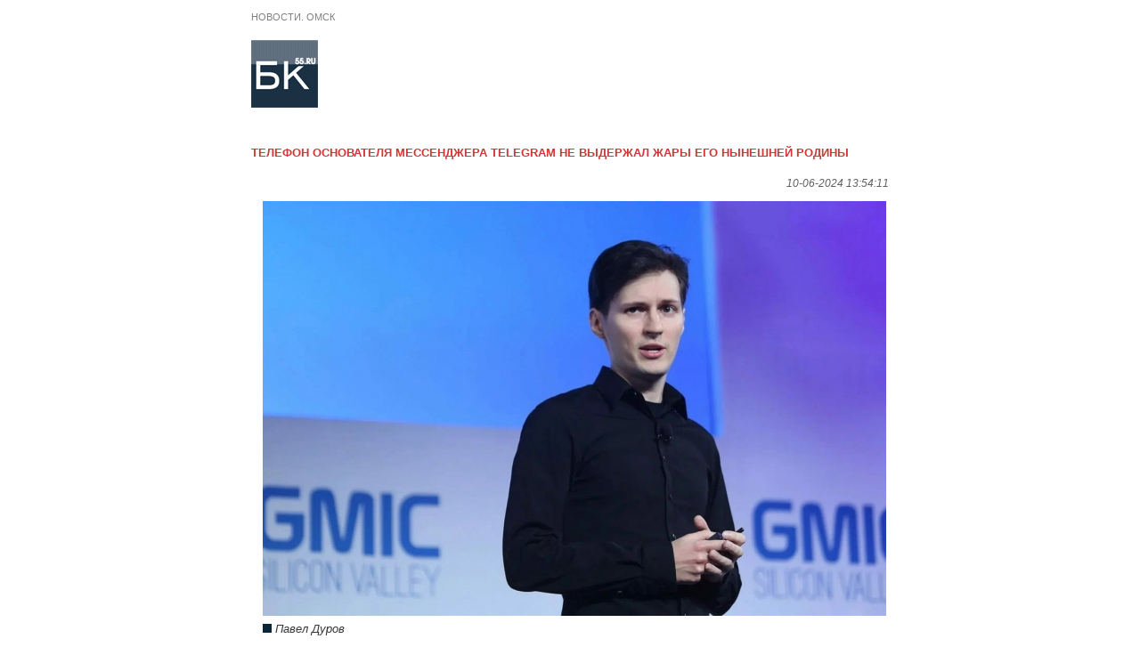

--- FILE ---
content_type: application/x-javascript; charset=UTF-8
request_url: https://ax.bk55.ru/cur/www/delivery/spc.php?zones=150%7C107%7C108%7C109%7C110%7C111%7C112%7C114%7C115%7C116%7C117%7C118%7C119%7C120%7C121%7C122%7C123%7C124%7C125%7C134%7C135%7C174%7C175%7C176%7C168%7C169%7C170%7C171%7C172%7C173%7C164%7C165%7C166%7C167%7C222%7C227%7C228%7C229%7C230%7C231%7C232%7C242%7C243%7C244%7C249%7C250%7C251%7C252%7C253%7C254%7C255%7C256%7C257%7C258%7C259%7C260%7C263%7C264%7C265%7C271%7C272%7C274%7C275%7C276%7C277%7C278%7C279&source=&r=3476494&v=20171227&charset=UTF-8&loc=https%3A//mc.bk55.ru/news/article/28784/print/
body_size: 4663
content:
var OA_output = new Array(); 
OA_output['150'] = '';

OA_output['107'] = '';
OA_output['107'] += "<"+"style>\n";
OA_output['107'] += "#top_banner {max-height:none;}\n";
OA_output['107'] += "<"+"/style>\n";
OA_output['107'] += "<"+"!-- Яндекс.Директ -->\n";
OA_output['107'] += "<"+"div id=\"yandex_ad_top\"><"+"/div>\n";
OA_output['107'] += "<"+"script type=\"text/javascript\">\n";
OA_output['107'] += "(function(w, d, n, s, t) {\n";
OA_output['107'] += "w[n] = w[n] || [];\n";
OA_output['107'] += "w[n].push(function() {\n";
OA_output['107'] += "Ya.Direct.insertInto(165398, \"yandex_ad_top\", {\n";
OA_output['107'] += "stat_id: 1,\n";
OA_output['107'] += "ad_format: \"direct\",\n";
OA_output['107'] += "font_size: 0.9,\n";
OA_output['107'] += "type: \"horizontal\",\n";
OA_output['107'] += "limit: 4,\n";
OA_output['107'] += "title_font_size: 2,\n";
OA_output['107'] += "links_underline: true,\n";
OA_output['107'] += "site_bg_color: \"FFFFFF\",\n";
OA_output['107'] += "title_color: \"0a2737\",\n";
OA_output['107'] += "url_color: \"a8bbcc\",\n";
OA_output['107'] += "text_color: \"0a2737\",\n";
OA_output['107'] += "hover_color: \"0a2737\",\n";
OA_output['107'] += "sitelinks_color: \"0a2737\",\n";
OA_output['107'] += "favicon: true,\n";
OA_output['107'] += "no_sitelinks: false,\n";
OA_output['107'] += "border_color: \"0a2737\",\n";
OA_output['107'] += "border_type: \"block\",\n";
OA_output['107'] += "});\n";
OA_output['107'] += "});\n";
OA_output['107'] += "t = d.getElementsByTagName(\"script\")[0];\n";
OA_output['107'] += "s = d.createElement(\"script\");\n";
OA_output['107'] += "s.src = \"//an.yandex.ru/system/context.js\";\n";
OA_output['107'] += "s.type = \"text/javascript\";\n";
OA_output['107'] += "s.async = true;\n";
OA_output['107'] += "t.parentNode.insertBefore(s, t);\n";
OA_output['107'] += "})(window, document, \"yandex_context_callbacks\");\n";
OA_output['107'] += "<"+"/script><"+"div id=\'beacon_939333dd87\' style=\'position: absolute; left: 0px; top: 0px; visibility: hidden;\'><"+"img src=\'https://ax.bk55.ru/cur/www/delivery/lg.php?bannerid=3482&amp;campaignid=1138&amp;zoneid=107&amp;loc=1&amp;referer=https%3A%2F%2Fmc.bk55.ru%2Fnews%2Farticle%2F28784%2Fprint%2F&amp;cb=939333dd87\' width=\'0\' height=\'0\' alt=\'\' style=\'width: 0px; height: 0px;\' /><"+"/div>\n";
OA_output['108'] = '';

OA_output['109'] = '';

OA_output['110'] = '';

OA_output['111'] = '';

OA_output['112'] = '';
OA_output['112'] += "<"+"!-- Яндекс.Директ -->\n";
OA_output['112'] += "<"+"div id=\"yandex_ad_vln_4\"><"+"/div>\n";
OA_output['112'] += "<"+"script type=\"text/javascript\">\n";
OA_output['112'] += "(function(w, d, n, s, t) {\n";
OA_output['112'] += "w[n] = w[n] || [];\n";
OA_output['112'] += "w[n].push(function() {\n";
OA_output['112'] += "Ya.Direct.insertInto(165398, \"yandex_ad_vln_4\", {\n";
OA_output['112'] += "stat_id: 4,\n";
OA_output['112'] += "ad_format: \"direct\",\n";
OA_output['112'] += "font_size: 0.9,\n";
OA_output['112'] += "type: \"horizontal\",\n";
OA_output['112'] += "border_type: \"block\",\n";
OA_output['112'] += "limit: 3,\n";
OA_output['112'] += "title_font_size: 2,\n";
OA_output['112'] += "links_underline: true,\n";
OA_output['112'] += "site_bg_color: \"FFFFFF\",\n";
OA_output['112'] += "border_color: \"0A2737\",\n";
OA_output['112'] += "title_color: \"0A2737\",\n";
OA_output['112'] += "url_color: \"A8BBCC\",\n";
OA_output['112'] += "text_color: \"0A2737\",\n";
OA_output['112'] += "hover_color: \"0A2737\",\n";
OA_output['112'] += "sitelinks_color: \"0A2737\",\n";
OA_output['112'] += "favicon: true,\n";
OA_output['112'] += "no_sitelinks: false\n";
OA_output['112'] += "});\n";
OA_output['112'] += "});\n";
OA_output['112'] += "t = d.getElementsByTagName(\"script\")[0];\n";
OA_output['112'] += "s = d.createElement(\"script\");\n";
OA_output['112'] += "s.src = \"//an.yandex.ru/system/context.js\";\n";
OA_output['112'] += "s.type = \"text/javascript\";\n";
OA_output['112'] += "s.async = true;\n";
OA_output['112'] += "t.parentNode.insertBefore(s, t);\n";
OA_output['112'] += "})(window, document, \"yandex_context_callbacks\");\n";
OA_output['112'] += "<"+"/script><"+"div id=\'beacon_66c7348501\' style=\'position: absolute; left: 0px; top: 0px; visibility: hidden;\'><"+"img src=\'https://ax.bk55.ru/cur/www/delivery/lg.php?bannerid=3297&amp;campaignid=1138&amp;zoneid=112&amp;loc=1&amp;referer=https%3A%2F%2Fmc.bk55.ru%2Fnews%2Farticle%2F28784%2Fprint%2F&amp;cb=66c7348501\' width=\'0\' height=\'0\' alt=\'\' style=\'width: 0px; height: 0px;\' /><"+"/div>\n";
OA_output['114'] = '';

OA_output['115'] = '';

OA_output['116'] = '';
OA_output['116'] += "<"+"style>\n";
OA_output['116'] += "#top_banner {max-height:none;}\n";
OA_output['116'] += "<"+"/style>\n";
OA_output['116'] += "<"+"!-- Яндекс.Директ -->\n";
OA_output['116'] += "<"+"div id=\"yandex_ad_top\"><"+"/div>\n";
OA_output['116'] += "<"+"script type=\"text/javascript\">\n";
OA_output['116'] += "(function(w, d, n, s, t) {\n";
OA_output['116'] += "w[n] = w[n] || [];\n";
OA_output['116'] += "w[n].push(function() {\n";
OA_output['116'] += "Ya.Direct.insertInto(165398, \"yandex_ad_top\", {\n";
OA_output['116'] += "stat_id: 1,\n";
OA_output['116'] += "ad_format: \"direct\",\n";
OA_output['116'] += "font_size: 0.9,\n";
OA_output['116'] += "type: \"horizontal\",\n";
OA_output['116'] += "limit: 4,\n";
OA_output['116'] += "title_font_size: 2,\n";
OA_output['116'] += "links_underline: true,\n";
OA_output['116'] += "site_bg_color: \"FFFFFF\",\n";
OA_output['116'] += "title_color: \"0a2737\",\n";
OA_output['116'] += "url_color: \"a8bbcc\",\n";
OA_output['116'] += "text_color: \"0a2737\",\n";
OA_output['116'] += "hover_color: \"0a2737\",\n";
OA_output['116'] += "sitelinks_color: \"0a2737\",\n";
OA_output['116'] += "favicon: true,\n";
OA_output['116'] += "no_sitelinks: false,\n";
OA_output['116'] += "border_color: \"0a2737\",\n";
OA_output['116'] += "border_type: \"block\",\n";
OA_output['116'] += "});\n";
OA_output['116'] += "});\n";
OA_output['116'] += "t = d.getElementsByTagName(\"script\")[0];\n";
OA_output['116'] += "s = d.createElement(\"script\");\n";
OA_output['116'] += "s.src = \"//an.yandex.ru/system/context.js\";\n";
OA_output['116'] += "s.type = \"text/javascript\";\n";
OA_output['116'] += "s.async = true;\n";
OA_output['116'] += "t.parentNode.insertBefore(s, t);\n";
OA_output['116'] += "})(window, document, \"yandex_context_callbacks\");\n";
OA_output['116'] += "<"+"/script><"+"div id=\'beacon_8704b73037\' style=\'position: absolute; left: 0px; top: 0px; visibility: hidden;\'><"+"img src=\'https://ax.bk55.ru/cur/www/delivery/lg.php?bannerid=3482&amp;campaignid=1138&amp;zoneid=116&amp;loc=1&amp;referer=https%3A%2F%2Fmc.bk55.ru%2Fnews%2Farticle%2F28784%2Fprint%2F&amp;cb=8704b73037\' width=\'0\' height=\'0\' alt=\'\' style=\'width: 0px; height: 0px;\' /><"+"/div>\n";
OA_output['117'] = '';

OA_output['118'] = '';
OA_output['118'] += "<"+"!-- Yandex.RTB R-A-165398-9 -->\n";
OA_output['118'] += "<"+"div id=\"yandex_rtb_R-A-165398-9\"><"+"/div>\n";
OA_output['118'] += "<"+"script type=\"text/javascript\">\n";
OA_output['118'] += "(function(w, d, n, s, t) {\n";
OA_output['118'] += "w[n] = w[n] || [];\n";
OA_output['118'] += "w[n].push(function() {\n";
OA_output['118'] += "Ya.Context.AdvManager.render({\n";
OA_output['118'] += "blockId: \"R-A-165398-9\",\n";
OA_output['118'] += "renderTo: \"yandex_rtb_R-A-165398-9\",\n";
OA_output['118'] += "async: true\n";
OA_output['118'] += "});\n";
OA_output['118'] += "});\n";
OA_output['118'] += "t = d.getElementsByTagName(\"script\")[0];\n";
OA_output['118'] += "s = d.createElement(\"script\");\n";
OA_output['118'] += "s.type = \"text/javascript\";\n";
OA_output['118'] += "s.src = \"//an.yandex.ru/system/context.js\";\n";
OA_output['118'] += "s.async = true;\n";
OA_output['118'] += "t.parentNode.insertBefore(s, t);\n";
OA_output['118'] += "})(this, this.document, \"yandexContextAsyncCallbacks\");\n";
OA_output['118'] += "<"+"/script><"+"div id=\'beacon_6ea3057d47\' style=\'position: absolute; left: 0px; top: 0px; visibility: hidden;\'><"+"img src=\'https://ax.bk55.ru/cur/www/delivery/lg.php?bannerid=4542&amp;campaignid=1296&amp;zoneid=118&amp;loc=1&amp;referer=https%3A%2F%2Fmc.bk55.ru%2Fnews%2Farticle%2F28784%2Fprint%2F&amp;cb=6ea3057d47\' width=\'0\' height=\'0\' alt=\'\' style=\'width: 0px; height: 0px;\' /><"+"/div>\n";
OA_output['119'] = '';
OA_output['119'] += "<"+"!-- Yandex.RTB R-A-165398-9 -->\n";
OA_output['119'] += "<"+"div id=\"yandex_rtb_R-A-165398-9\"><"+"/div>\n";
OA_output['119'] += "<"+"script type=\"text/javascript\">\n";
OA_output['119'] += "(function(w, d, n, s, t) {\n";
OA_output['119'] += "w[n] = w[n] || [];\n";
OA_output['119'] += "w[n].push(function() {\n";
OA_output['119'] += "Ya.Context.AdvManager.render({\n";
OA_output['119'] += "blockId: \"R-A-165398-9\",\n";
OA_output['119'] += "renderTo: \"yandex_rtb_R-A-165398-9\",\n";
OA_output['119'] += "async: true\n";
OA_output['119'] += "});\n";
OA_output['119'] += "});\n";
OA_output['119'] += "t = d.getElementsByTagName(\"script\")[0];\n";
OA_output['119'] += "s = d.createElement(\"script\");\n";
OA_output['119'] += "s.type = \"text/javascript\";\n";
OA_output['119'] += "s.src = \"//an.yandex.ru/system/context.js\";\n";
OA_output['119'] += "s.async = true;\n";
OA_output['119'] += "t.parentNode.insertBefore(s, t);\n";
OA_output['119'] += "})(this, this.document, \"yandexContextAsyncCallbacks\");\n";
OA_output['119'] += "<"+"/script><"+"div id=\'beacon_282aad16b4\' style=\'position: absolute; left: 0px; top: 0px; visibility: hidden;\'><"+"img src=\'https://ax.bk55.ru/cur/www/delivery/lg.php?bannerid=4542&amp;campaignid=1296&amp;zoneid=119&amp;loc=1&amp;referer=https%3A%2F%2Fmc.bk55.ru%2Fnews%2Farticle%2F28784%2Fprint%2F&amp;cb=282aad16b4\' width=\'0\' height=\'0\' alt=\'\' style=\'width: 0px; height: 0px;\' /><"+"/div>\n";
OA_output['120'] = '';
OA_output['120'] += "<"+"script>\n";
OA_output['120'] += "$(function(){\n";
OA_output['120'] += "function check_wh(){\n";
OA_output['120'] += "var wh = $(window).height() ;\n";
OA_output['120'] += "if (wh<"+"600){\n";
OA_output['120'] += "$(\"#bottom_banner\").hide();\n";
OA_output['120'] += "}\n";
OA_output['120'] += "else{\n";
OA_output['120'] += "$(\"#bottom_banner\").show();\n";
OA_output['120'] += "}\n";
OA_output['120'] += "}\n";
OA_output['120'] += "$(window).resize(function() {\n";
OA_output['120'] += "check_wh();\n";
OA_output['120'] += "});\n";
OA_output['120'] += "check_wh();\n";
OA_output['120'] += "})\n";
OA_output['120'] += "<"+"/script>\n";
OA_output['120'] += "<"+"style>\n";
OA_output['120'] += "#bottom_banner {height:100px;background-color:white; border:1px solid #EEE;}\n";
OA_output['120'] += "<"+"/style>\n";
OA_output['120'] += "<"+"!-- Yandex.RTB R-A-165398-2 -->\n";
OA_output['120'] += "<"+"div id=\"yandex_rtb_R-A-165398-2\"><"+"/div>\n";
OA_output['120'] += "<"+"script type=\"text/javascript\">\n";
OA_output['120'] += "(function(w, d, n, s, t) {\n";
OA_output['120'] += "w[n] = w[n] || [];\n";
OA_output['120'] += "w[n].push(function() {\n";
OA_output['120'] += "Ya.Context.AdvManager.render({\n";
OA_output['120'] += "blockId: \"R-A-165398-2\",\n";
OA_output['120'] += "renderTo: \"yandex_rtb_R-A-165398-2\",\n";
OA_output['120'] += "horizontalAlign: true,\n";
OA_output['120'] += "async: true\n";
OA_output['120'] += "});\n";
OA_output['120'] += "});\n";
OA_output['120'] += "t = d.getElementsByTagName(\"script\")[0];\n";
OA_output['120'] += "s = d.createElement(\"script\");\n";
OA_output['120'] += "s.type = \"text/javascript\";\n";
OA_output['120'] += "s.src = \"//an.yandex.ru/system/context.js\";\n";
OA_output['120'] += "s.async = true;\n";
OA_output['120'] += "t.parentNode.insertBefore(s, t);\n";
OA_output['120'] += "})(this, this.document, \"yandexContextAsyncCallbacks\");\n";
OA_output['120'] += "<"+"/script><"+"div id=\'beacon_3a6ebac883\' style=\'position: absolute; left: 0px; top: 0px; visibility: hidden;\'><"+"img src=\'https://ax.bk55.ru/cur/www/delivery/lg.php?bannerid=3610&amp;campaignid=1172&amp;zoneid=120&amp;loc=1&amp;referer=https%3A%2F%2Fmc.bk55.ru%2Fnews%2Farticle%2F28784%2Fprint%2F&amp;cb=3a6ebac883\' width=\'0\' height=\'0\' alt=\'\' style=\'width: 0px; height: 0px;\' /><"+"/div>\n";
OA_output['121'] = '';

OA_output['122'] = '';
OA_output['122'] += "<"+"style>\n";
OA_output['122'] += "#top_banner {max-height:none;}\n";
OA_output['122'] += "<"+"/style>\n";
OA_output['122'] += "<"+"!-- Яндекс.Директ -->\n";
OA_output['122'] += "<"+"div id=\"yandex_ad_top\"><"+"/div>\n";
OA_output['122'] += "<"+"script type=\"text/javascript\">\n";
OA_output['122'] += "(function(w, d, n, s, t) {\n";
OA_output['122'] += "w[n] = w[n] || [];\n";
OA_output['122'] += "w[n].push(function() {\n";
OA_output['122'] += "Ya.Direct.insertInto(165398, \"yandex_ad_top\", {\n";
OA_output['122'] += "stat_id: 1,\n";
OA_output['122'] += "ad_format: \"direct\",\n";
OA_output['122'] += "font_size: 0.9,\n";
OA_output['122'] += "type: \"horizontal\",\n";
OA_output['122'] += "limit: 4,\n";
OA_output['122'] += "title_font_size: 2,\n";
OA_output['122'] += "links_underline: true,\n";
OA_output['122'] += "site_bg_color: \"FFFFFF\",\n";
OA_output['122'] += "title_color: \"0a2737\",\n";
OA_output['122'] += "url_color: \"a8bbcc\",\n";
OA_output['122'] += "text_color: \"0a2737\",\n";
OA_output['122'] += "hover_color: \"0a2737\",\n";
OA_output['122'] += "sitelinks_color: \"0a2737\",\n";
OA_output['122'] += "favicon: true,\n";
OA_output['122'] += "no_sitelinks: false,\n";
OA_output['122'] += "border_color: \"0a2737\",\n";
OA_output['122'] += "border_type: \"block\",\n";
OA_output['122'] += "});\n";
OA_output['122'] += "});\n";
OA_output['122'] += "t = d.getElementsByTagName(\"script\")[0];\n";
OA_output['122'] += "s = d.createElement(\"script\");\n";
OA_output['122'] += "s.src = \"//an.yandex.ru/system/context.js\";\n";
OA_output['122'] += "s.type = \"text/javascript\";\n";
OA_output['122'] += "s.async = true;\n";
OA_output['122'] += "t.parentNode.insertBefore(s, t);\n";
OA_output['122'] += "})(window, document, \"yandex_context_callbacks\");\n";
OA_output['122'] += "<"+"/script><"+"div id=\'beacon_f2a66b4ea8\' style=\'position: absolute; left: 0px; top: 0px; visibility: hidden;\'><"+"img src=\'https://ax.bk55.ru/cur/www/delivery/lg.php?bannerid=3482&amp;campaignid=1138&amp;zoneid=122&amp;loc=1&amp;referer=https%3A%2F%2Fmc.bk55.ru%2Fnews%2Farticle%2F28784%2Fprint%2F&amp;cb=f2a66b4ea8\' width=\'0\' height=\'0\' alt=\'\' style=\'width: 0px; height: 0px;\' /><"+"/div>\n";
OA_output['123'] = '';
OA_output['123'] += "<"+"!-- Yandex.RTB R-A-165398-9 -->\n";
OA_output['123'] += "<"+"div id=\"yandex_rtb_R-A-165398-9\"><"+"/div>\n";
OA_output['123'] += "<"+"script type=\"text/javascript\">\n";
OA_output['123'] += "(function(w, d, n, s, t) {\n";
OA_output['123'] += "w[n] = w[n] || [];\n";
OA_output['123'] += "w[n].push(function() {\n";
OA_output['123'] += "Ya.Context.AdvManager.render({\n";
OA_output['123'] += "blockId: \"R-A-165398-9\",\n";
OA_output['123'] += "renderTo: \"yandex_rtb_R-A-165398-9\",\n";
OA_output['123'] += "async: true\n";
OA_output['123'] += "});\n";
OA_output['123'] += "});\n";
OA_output['123'] += "t = d.getElementsByTagName(\"script\")[0];\n";
OA_output['123'] += "s = d.createElement(\"script\");\n";
OA_output['123'] += "s.type = \"text/javascript\";\n";
OA_output['123'] += "s.src = \"//an.yandex.ru/system/context.js\";\n";
OA_output['123'] += "s.async = true;\n";
OA_output['123'] += "t.parentNode.insertBefore(s, t);\n";
OA_output['123'] += "})(this, this.document, \"yandexContextAsyncCallbacks\");\n";
OA_output['123'] += "<"+"/script><"+"div id=\'beacon_f472718100\' style=\'position: absolute; left: 0px; top: 0px; visibility: hidden;\'><"+"img src=\'https://ax.bk55.ru/cur/www/delivery/lg.php?bannerid=4542&amp;campaignid=1296&amp;zoneid=123&amp;loc=1&amp;referer=https%3A%2F%2Fmc.bk55.ru%2Fnews%2Farticle%2F28784%2Fprint%2F&amp;cb=f472718100\' width=\'0\' height=\'0\' alt=\'\' style=\'width: 0px; height: 0px;\' /><"+"/div>\n";
OA_output['124'] = '';
OA_output['124'] += "<"+"script>\n";
OA_output['124'] += "$(function(){\n";
OA_output['124'] += "function check_wh(){\n";
OA_output['124'] += "var wh = $(window).height() ;\n";
OA_output['124'] += "if (wh<"+"600){\n";
OA_output['124'] += "$(\"#bottom_banner\").hide();\n";
OA_output['124'] += "}\n";
OA_output['124'] += "else{\n";
OA_output['124'] += "$(\"#bottom_banner\").show();\n";
OA_output['124'] += "}\n";
OA_output['124'] += "}\n";
OA_output['124'] += "$(window).resize(function() {\n";
OA_output['124'] += "check_wh();\n";
OA_output['124'] += "});\n";
OA_output['124'] += "check_wh();\n";
OA_output['124'] += "})\n";
OA_output['124'] += "<"+"/script>\n";
OA_output['124'] += "<"+"style>\n";
OA_output['124'] += "#bottom_banner {height:100px;background-color:white; border:1px solid #EEE;}\n";
OA_output['124'] += "<"+"/style>\n";
OA_output['124'] += "<"+"!-- Yandex.RTB R-A-165398-2 -->\n";
OA_output['124'] += "<"+"div id=\"yandex_rtb_R-A-165398-2\"><"+"/div>\n";
OA_output['124'] += "<"+"script type=\"text/javascript\">\n";
OA_output['124'] += "(function(w, d, n, s, t) {\n";
OA_output['124'] += "w[n] = w[n] || [];\n";
OA_output['124'] += "w[n].push(function() {\n";
OA_output['124'] += "Ya.Context.AdvManager.render({\n";
OA_output['124'] += "blockId: \"R-A-165398-2\",\n";
OA_output['124'] += "renderTo: \"yandex_rtb_R-A-165398-2\",\n";
OA_output['124'] += "horizontalAlign: true,\n";
OA_output['124'] += "async: true\n";
OA_output['124'] += "});\n";
OA_output['124'] += "});\n";
OA_output['124'] += "t = d.getElementsByTagName(\"script\")[0];\n";
OA_output['124'] += "s = d.createElement(\"script\");\n";
OA_output['124'] += "s.type = \"text/javascript\";\n";
OA_output['124'] += "s.src = \"//an.yandex.ru/system/context.js\";\n";
OA_output['124'] += "s.async = true;\n";
OA_output['124'] += "t.parentNode.insertBefore(s, t);\n";
OA_output['124'] += "})(this, this.document, \"yandexContextAsyncCallbacks\");\n";
OA_output['124'] += "<"+"/script><"+"div id=\'beacon_2b7a80325f\' style=\'position: absolute; left: 0px; top: 0px; visibility: hidden;\'><"+"img src=\'https://ax.bk55.ru/cur/www/delivery/lg.php?bannerid=3610&amp;campaignid=1172&amp;zoneid=124&amp;loc=1&amp;referer=https%3A%2F%2Fmc.bk55.ru%2Fnews%2Farticle%2F28784%2Fprint%2F&amp;cb=2b7a80325f\' width=\'0\' height=\'0\' alt=\'\' style=\'width: 0px; height: 0px;\' /><"+"/div>\n";
OA_output['125'] = '';

OA_output['134'] = '';

OA_output['135'] = '';

OA_output['174'] = '';

OA_output['175'] = '';

OA_output['176'] = '';

OA_output['168'] = '';
OA_output['168'] += "<"+"img src=\'https://ax.bk55.ru/images/bd694f751fec1adc5eee0c1e95965d99.gif\' width=\'210\' height=\'240\' alt=\'\' title=\'\'  /><"+"div id=\'beacon_8b7f3aafa9\' style=\'position: absolute; left: 0px; top: 0px; visibility: hidden;\'><"+"img src=\'https://ax.bk55.ru/cur/www/delivery/lg.php?bannerid=2729&amp;campaignid=1017&amp;zoneid=168&amp;loc=https%3A%2F%2Fmc.bk55.ru%2Fnews%2Farticle%2F28784%2Fprint%2F&amp;cb=8b7f3aafa9\' width=\'0\' height=\'0\' alt=\'\' style=\'width: 0px; height: 0px;\' /><"+"/div>\n";
OA_output['169'] = '';
OA_output['169'] += "<"+"img src=\'https://ax.bk55.ru/images/692eab891f60a588f3c4654ca8c4c1a1.gif\' width=\'210\' height=\'240\' alt=\'\' title=\'\'  /><"+"div id=\'beacon_142724f32d\' style=\'position: absolute; left: 0px; top: 0px; visibility: hidden;\'><"+"img src=\'https://ax.bk55.ru/cur/www/delivery/lg.php?bannerid=2728&amp;campaignid=1017&amp;zoneid=169&amp;loc=https%3A%2F%2Fmc.bk55.ru%2Fnews%2Farticle%2F28784%2Fprint%2F&amp;cb=142724f32d\' width=\'0\' height=\'0\' alt=\'\' style=\'width: 0px; height: 0px;\' /><"+"/div>\n";
OA_output['170'] = '';
OA_output['170'] += "<"+"img src=\'https://ax.bk55.ru/images/bd694f751fec1adc5eee0c1e95965d99.gif\' width=\'210\' height=\'240\' alt=\'\' title=\'\'  /><"+"div id=\'beacon_14c95d6863\' style=\'position: absolute; left: 0px; top: 0px; visibility: hidden;\'><"+"img src=\'https://ax.bk55.ru/cur/www/delivery/lg.php?bannerid=2729&amp;campaignid=1017&amp;zoneid=170&amp;loc=https%3A%2F%2Fmc.bk55.ru%2Fnews%2Farticle%2F28784%2Fprint%2F&amp;cb=14c95d6863\' width=\'0\' height=\'0\' alt=\'\' style=\'width: 0px; height: 0px;\' /><"+"/div>\n";
OA_output['171'] = '';
OA_output['171'] += "<"+"img src=\'https://ax.bk55.ru/images/692eab891f60a588f3c4654ca8c4c1a1.gif\' width=\'210\' height=\'240\' alt=\'\' title=\'\'  /><"+"div id=\'beacon_f2e81ecac6\' style=\'position: absolute; left: 0px; top: 0px; visibility: hidden;\'><"+"img src=\'https://ax.bk55.ru/cur/www/delivery/lg.php?bannerid=2728&amp;campaignid=1017&amp;zoneid=171&amp;loc=https%3A%2F%2Fmc.bk55.ru%2Fnews%2Farticle%2F28784%2Fprint%2F&amp;cb=f2e81ecac6\' width=\'0\' height=\'0\' alt=\'\' style=\'width: 0px; height: 0px;\' /><"+"/div>\n";
OA_output['172'] = '';

OA_output['173'] = '';
OA_output['173'] += "<"+"img src=\'https://ax.bk55.ru/images/bd694f751fec1adc5eee0c1e95965d99.gif\' width=\'210\' height=\'240\' alt=\'\' title=\'\'  /><"+"div id=\'beacon_8f84a40cc8\' style=\'position: absolute; left: 0px; top: 0px; visibility: hidden;\'><"+"img src=\'https://ax.bk55.ru/cur/www/delivery/lg.php?bannerid=2729&amp;campaignid=1017&amp;zoneid=173&amp;loc=https%3A%2F%2Fmc.bk55.ru%2Fnews%2Farticle%2F28784%2Fprint%2F&amp;cb=8f84a40cc8\' width=\'0\' height=\'0\' alt=\'\' style=\'width: 0px; height: 0px;\' /><"+"/div>\n";
OA_output['164'] = '';
OA_output['164'] += "<"+"!-- Yandex.RTB R-A-165398-9 -->\n";
OA_output['164'] += "<"+"div id=\"yandex_rtb_R-A-165398-9\"><"+"/div>\n";
OA_output['164'] += "<"+"script type=\"text/javascript\">\n";
OA_output['164'] += "(function(w, d, n, s, t) {\n";
OA_output['164'] += "w[n] = w[n] || [];\n";
OA_output['164'] += "w[n].push(function() {\n";
OA_output['164'] += "Ya.Context.AdvManager.render({\n";
OA_output['164'] += "blockId: \"R-A-165398-9\",\n";
OA_output['164'] += "renderTo: \"yandex_rtb_R-A-165398-9\",\n";
OA_output['164'] += "async: true\n";
OA_output['164'] += "});\n";
OA_output['164'] += "});\n";
OA_output['164'] += "t = d.getElementsByTagName(\"script\")[0];\n";
OA_output['164'] += "s = d.createElement(\"script\");\n";
OA_output['164'] += "s.type = \"text/javascript\";\n";
OA_output['164'] += "s.src = \"//an.yandex.ru/system/context.js\";\n";
OA_output['164'] += "s.async = true;\n";
OA_output['164'] += "t.parentNode.insertBefore(s, t);\n";
OA_output['164'] += "})(this, this.document, \"yandexContextAsyncCallbacks\");\n";
OA_output['164'] += "<"+"/script><"+"div id=\'beacon_51579e7117\' style=\'position: absolute; left: 0px; top: 0px; visibility: hidden;\'><"+"img src=\'https://ax.bk55.ru/cur/www/delivery/lg.php?bannerid=4542&amp;campaignid=1296&amp;zoneid=164&amp;loc=1&amp;referer=https%3A%2F%2Fmc.bk55.ru%2Fnews%2Farticle%2F28784%2Fprint%2F&amp;cb=51579e7117\' width=\'0\' height=\'0\' alt=\'\' style=\'width: 0px; height: 0px;\' /><"+"/div>\n";
OA_output['165'] = '';
OA_output['165'] += "<"+"img src=\'https://ax.bk55.ru/images/107f580fa9527573712d65f7796de4a0.gif\' width=\'500\' height=\'240\' alt=\'\' title=\'\'  /><"+"div id=\'beacon_c9e17e4be9\' style=\'position: absolute; left: 0px; top: 0px; visibility: hidden;\'><"+"img src=\'https://ax.bk55.ru/cur/www/delivery/lg.php?bannerid=2692&amp;campaignid=1017&amp;zoneid=165&amp;loc=https%3A%2F%2Fmc.bk55.ru%2Fnews%2Farticle%2F28784%2Fprint%2F&amp;cb=c9e17e4be9\' width=\'0\' height=\'0\' alt=\'\' style=\'width: 0px; height: 0px;\' /><"+"/div>\n";
OA_output['166'] = '';
OA_output['166'] += "<"+"img src=\'https://ax.bk55.ru/images/192e8da3b2d04e3baa0fc5c6998a26ed.jpg\' width=\'210\' height=\'240\' alt=\'\' title=\'\'  /><"+"div id=\'beacon_b0106a745b\' style=\'position: absolute; left: 0px; top: 0px; visibility: hidden;\'><"+"img src=\'https://ax.bk55.ru/cur/www/delivery/lg.php?bannerid=2691&amp;campaignid=1017&amp;zoneid=166&amp;loc=https%3A%2F%2Fmc.bk55.ru%2Fnews%2Farticle%2F28784%2Fprint%2F&amp;cb=b0106a745b\' width=\'0\' height=\'0\' alt=\'\' style=\'width: 0px; height: 0px;\' /><"+"/div>\n";
OA_output['167'] = '';
OA_output['167'] += "<"+"img src=\'https://ax.bk55.ru/images/692eab891f60a588f3c4654ca8c4c1a1.gif\' width=\'210\' height=\'240\' alt=\'\' title=\'\'  /><"+"div id=\'beacon_eea3aba30c\' style=\'position: absolute; left: 0px; top: 0px; visibility: hidden;\'><"+"img src=\'https://ax.bk55.ru/cur/www/delivery/lg.php?bannerid=2728&amp;campaignid=1017&amp;zoneid=167&amp;loc=https%3A%2F%2Fmc.bk55.ru%2Fnews%2Farticle%2F28784%2Fprint%2F&amp;cb=eea3aba30c\' width=\'0\' height=\'0\' alt=\'\' style=\'width: 0px; height: 0px;\' /><"+"/div>\n";
OA_output['222'] = '';

OA_output['227'] = '';
OA_output['227'] += "<"+"!-- Yandex.RTB R-A-165398-6 -->\n";
OA_output['227'] += "<"+"div id=\"yandex_rtb_R-A-165398-6\"><"+"/div>\n";
OA_output['227'] += "<"+"script type=\"text/javascript\">\n";
OA_output['227'] += "(function(w, d, n, s, t) {\n";
OA_output['227'] += "w[n] = w[n] || [];\n";
OA_output['227'] += "w[n].push(function() {\n";
OA_output['227'] += "Ya.Context.AdvManager.render({\n";
OA_output['227'] += "blockId: \"R-A-165398-6\",\n";
OA_output['227'] += "renderTo: \"yandex_rtb_R-A-165398-6\",\n";
OA_output['227'] += "async: true\n";
OA_output['227'] += "});\n";
OA_output['227'] += "});\n";
OA_output['227'] += "t = d.getElementsByTagName(\"script\")[0];\n";
OA_output['227'] += "s = d.createElement(\"script\");\n";
OA_output['227'] += "s.type = \"text/javascript\";\n";
OA_output['227'] += "s.src = \"//an.yandex.ru/system/context.js\";\n";
OA_output['227'] += "s.async = true;\n";
OA_output['227'] += "t.parentNode.insertBefore(s, t);\n";
OA_output['227'] += "})(this, this.document, \"yandexContextAsyncCallbacks\");\n";
OA_output['227'] += "<"+"/script><"+"div id=\'beacon_bd008a9c3b\' style=\'position: absolute; left: 0px; top: 0px; visibility: hidden;\'><"+"img src=\'https://ax.bk55.ru/cur/www/delivery/lg.php?bannerid=4473&amp;campaignid=1296&amp;zoneid=227&amp;loc=1&amp;referer=https%3A%2F%2Fmc.bk55.ru%2Fnews%2Farticle%2F28784%2Fprint%2F&amp;cb=bd008a9c3b\' width=\'0\' height=\'0\' alt=\'\' style=\'width: 0px; height: 0px;\' /><"+"/div>\n";
OA_output['228'] = '';
OA_output['228'] += "<"+"!-- Yandex.RTB R-A-165398-6 -->\n";
OA_output['228'] += "<"+"div id=\"yandex_rtb_R-A-165398-6\"><"+"/div>\n";
OA_output['228'] += "<"+"script type=\"text/javascript\">\n";
OA_output['228'] += "(function(w, d, n, s, t) {\n";
OA_output['228'] += "w[n] = w[n] || [];\n";
OA_output['228'] += "w[n].push(function() {\n";
OA_output['228'] += "Ya.Context.AdvManager.render({\n";
OA_output['228'] += "blockId: \"R-A-165398-6\",\n";
OA_output['228'] += "renderTo: \"yandex_rtb_R-A-165398-6\",\n";
OA_output['228'] += "async: true\n";
OA_output['228'] += "});\n";
OA_output['228'] += "});\n";
OA_output['228'] += "t = d.getElementsByTagName(\"script\")[0];\n";
OA_output['228'] += "s = d.createElement(\"script\");\n";
OA_output['228'] += "s.type = \"text/javascript\";\n";
OA_output['228'] += "s.src = \"//an.yandex.ru/system/context.js\";\n";
OA_output['228'] += "s.async = true;\n";
OA_output['228'] += "t.parentNode.insertBefore(s, t);\n";
OA_output['228'] += "})(this, this.document, \"yandexContextAsyncCallbacks\");\n";
OA_output['228'] += "<"+"/script><"+"div id=\'beacon_ee057efdf5\' style=\'position: absolute; left: 0px; top: 0px; visibility: hidden;\'><"+"img src=\'https://ax.bk55.ru/cur/www/delivery/lg.php?bannerid=4473&amp;campaignid=1296&amp;zoneid=228&amp;loc=1&amp;referer=https%3A%2F%2Fmc.bk55.ru%2Fnews%2Farticle%2F28784%2Fprint%2F&amp;cb=ee057efdf5\' width=\'0\' height=\'0\' alt=\'\' style=\'width: 0px; height: 0px;\' /><"+"/div>\n";
OA_output['229'] = '';

OA_output['230'] = '';

OA_output['231'] = '';

OA_output['232'] = '';
OA_output['232'] += "<"+"div style=\"margin-bottom:20px;margin-top:30px;\"><"+"!-- Yandex.RTB R-A-165398-9 -->\n";
OA_output['232'] += "<"+"div id=\"yandex_rtb_R-A-165398-9\"><"+"/div>\n";
OA_output['232'] += "<"+"script type=\"text/javascript\">\n";
OA_output['232'] += "(function(w, d, n, s, t) {\n";
OA_output['232'] += "w[n] = w[n] || [];\n";
OA_output['232'] += "w[n].push(function() {\n";
OA_output['232'] += "Ya.Context.AdvManager.render({\n";
OA_output['232'] += "blockId: \"R-A-165398-9\",\n";
OA_output['232'] += "renderTo: \"yandex_rtb_R-A-165398-9\",\n";
OA_output['232'] += "async: true\n";
OA_output['232'] += "});\n";
OA_output['232'] += "});\n";
OA_output['232'] += "t = d.getElementsByTagName(\"script\")[0];\n";
OA_output['232'] += "s = d.createElement(\"script\");\n";
OA_output['232'] += "s.type = \"text/javascript\";\n";
OA_output['232'] += "s.src = \"//an.yandex.ru/system/context.js\";\n";
OA_output['232'] += "s.async = true;\n";
OA_output['232'] += "t.parentNode.insertBefore(s, t);\n";
OA_output['232'] += "})(this, this.document, \"yandexContextAsyncCallbacks\");\n";
OA_output['232'] += "<"+"/script><"+"div id=\'beacon_e5fae1d50d\' style=\'position: absolute; left: 0px; top: 0px; visibility: hidden;\'><"+"img src=\'https://ax.bk55.ru/cur/www/delivery/lg.php?bannerid=4542&amp;campaignid=1296&amp;zoneid=232&amp;loc=1&amp;referer=https%3A%2F%2Fmc.bk55.ru%2Fnews%2Farticle%2F28784%2Fprint%2F&amp;cb=e5fae1d50d\' width=\'0\' height=\'0\' alt=\'\' style=\'width: 0px; height: 0px;\' /><"+"/div><"+"/div>\n";
OA_output['242'] = '';

OA_output['243'] = '';

OA_output['244'] = '';
OA_output['244'] += "<"+"!-- Yandex.RTB R-A-165398-1 -->\n";
OA_output['244'] += "<"+"div id=\"yandex_rtb_R-A-165398-1\"><"+"/div>\n";
OA_output['244'] += "<"+"script type=\"text/javascript\">\n";
OA_output['244'] += "(function(w, d, n, s, t) {\n";
OA_output['244'] += "w[n] = w[n] || [];\n";
OA_output['244'] += "w[n].push(function() {\n";
OA_output['244'] += "Ya.Context.AdvManager.render({\n";
OA_output['244'] += "blockId: \"R-A-165398-1\",\n";
OA_output['244'] += "renderTo: \"yandex_rtb_R-A-165398-1\",\n";
OA_output['244'] += "async: true\n";
OA_output['244'] += "});\n";
OA_output['244'] += "});\n";
OA_output['244'] += "t = d.getElementsByTagName(\"script\")[0];\n";
OA_output['244'] += "s = d.createElement(\"script\");\n";
OA_output['244'] += "s.type = \"text/javascript\";\n";
OA_output['244'] += "s.src = \"//an.yandex.ru/system/context.js\";\n";
OA_output['244'] += "s.async = true;\n";
OA_output['244'] += "t.parentNode.insertBefore(s, t);\n";
OA_output['244'] += "})(this, this.document, \"yandexContextAsyncCallbacks\");\n";
OA_output['244'] += "<"+"/script><"+"div id=\'beacon_772baa7183\' style=\'position: absolute; left: 0px; top: 0px; visibility: hidden;\'><"+"img src=\'https://ax.bk55.ru/cur/www/delivery/lg.php?bannerid=3785&amp;campaignid=1138&amp;zoneid=244&amp;loc=1&amp;referer=https%3A%2F%2Fmc.bk55.ru%2Fnews%2Farticle%2F28784%2Fprint%2F&amp;cb=772baa7183\' width=\'0\' height=\'0\' alt=\'\' style=\'width: 0px; height: 0px;\' /><"+"/div>\n";
OA_output['249'] = '';
OA_output['249'] += "<"+"!-- Yandex.RTB R-A-165398-14 -->\n";
OA_output['249'] += "<"+"div id=\"yandex_rtb_R-A-165398-14\"><"+"/div>\n";
OA_output['249'] += "<"+"script type=\"text/javascript\">\n";
OA_output['249'] += "(function(w, d, n, s, t) {\n";
OA_output['249'] += "w[n] = w[n] || [];\n";
OA_output['249'] += "w[n].push(function() {\n";
OA_output['249'] += "Ya.Context.AdvManager.render({\n";
OA_output['249'] += "blockId: \"R-A-165398-14\",\n";
OA_output['249'] += "renderTo: \"yandex_rtb_R-A-165398-14\",\n";
OA_output['249'] += "async: true\n";
OA_output['249'] += "});\n";
OA_output['249'] += "});\n";
OA_output['249'] += "t = d.getElementsByTagName(\"script\")[0];\n";
OA_output['249'] += "s = d.createElement(\"script\");\n";
OA_output['249'] += "s.type = \"text/javascript\";\n";
OA_output['249'] += "s.src = \"//an.yandex.ru/system/context.js\";\n";
OA_output['249'] += "s.async = true;\n";
OA_output['249'] += "t.parentNode.insertBefore(s, t);\n";
OA_output['249'] += "})(this, this.document, \"yandexContextAsyncCallbacks\");\n";
OA_output['249'] += "<"+"/script><"+"div id=\'beacon_9ce9cc236b\' style=\'position: absolute; left: 0px; top: 0px; visibility: hidden;\'><"+"img src=\'https://ax.bk55.ru/cur/www/delivery/lg.php?bannerid=5477&amp;campaignid=1296&amp;zoneid=249&amp;loc=1&amp;referer=https%3A%2F%2Fmc.bk55.ru%2Fnews%2Farticle%2F28784%2Fprint%2F&amp;cb=9ce9cc236b\' width=\'0\' height=\'0\' alt=\'\' style=\'width: 0px; height: 0px;\' /><"+"/div>\n";
OA_output['250'] = '';
OA_output['250'] += "<"+"!-- Yandex.RTB R-A-165398-10 -->\n";
OA_output['250'] += "<"+"div id=\"yandex_rtb_R-A-165398-10\"><"+"/div>\n";
OA_output['250'] += "<"+"script type=\"text/javascript\">\n";
OA_output['250'] += "(function(w, d, n, s, t) {\n";
OA_output['250'] += "w[n] = w[n] || [];\n";
OA_output['250'] += "w[n].push(function() {\n";
OA_output['250'] += "Ya.Context.AdvManager.render({\n";
OA_output['250'] += "blockId: \"R-A-165398-10\",\n";
OA_output['250'] += "renderTo: \"yandex_rtb_R-A-165398-10\",\n";
OA_output['250'] += "async: true\n";
OA_output['250'] += "});\n";
OA_output['250'] += "});\n";
OA_output['250'] += "t = d.getElementsByTagName(\"script\")[0];\n";
OA_output['250'] += "s = d.createElement(\"script\");\n";
OA_output['250'] += "s.type = \"text/javascript\";\n";
OA_output['250'] += "s.src = \"//an.yandex.ru/system/context.js\";\n";
OA_output['250'] += "s.async = true;\n";
OA_output['250'] += "t.parentNode.insertBefore(s, t);\n";
OA_output['250'] += "})(this, this.document, \"yandexContextAsyncCallbacks\");\n";
OA_output['250'] += "<"+"/script><"+"div id=\'beacon_46a46beaa0\' style=\'position: absolute; left: 0px; top: 0px; visibility: hidden;\'><"+"img src=\'https://ax.bk55.ru/cur/www/delivery/lg.php?bannerid=4671&amp;campaignid=1296&amp;zoneid=250&amp;loc=1&amp;referer=https%3A%2F%2Fmc.bk55.ru%2Fnews%2Farticle%2F28784%2Fprint%2F&amp;cb=46a46beaa0\' width=\'0\' height=\'0\' alt=\'\' style=\'width: 0px; height: 0px;\' /><"+"/div>\n";
OA_output['251'] = '';

OA_output['252'] = '';

OA_output['253'] = '';
OA_output['253'] += "<"+"!-- Yandex.RTB R-A-165398-13 -->\n";
OA_output['253'] += "<"+"div id=\"yandex_rtb_R-A-165398-13\"><"+"/div>\n";
OA_output['253'] += "<"+"script type=\"text/javascript\">\n";
OA_output['253'] += "(function(w, d, n, s, t) {\n";
OA_output['253'] += "w[n] = w[n] || [];\n";
OA_output['253'] += "w[n].push(function() {\n";
OA_output['253'] += "Ya.Context.AdvManager.render({\n";
OA_output['253'] += "blockId: \"R-A-165398-13\",\n";
OA_output['253'] += "renderTo: \"yandex_rtb_R-A-165398-13\",\n";
OA_output['253'] += "async: true\n";
OA_output['253'] += "});\n";
OA_output['253'] += "});\n";
OA_output['253'] += "t = d.getElementsByTagName(\"script\")[0];\n";
OA_output['253'] += "s = d.createElement(\"script\");\n";
OA_output['253'] += "s.type = \"text/javascript\";\n";
OA_output['253'] += "s.src = \"//an.yandex.ru/system/context.js\";\n";
OA_output['253'] += "s.async = true;\n";
OA_output['253'] += "t.parentNode.insertBefore(s, t);\n";
OA_output['253'] += "})(this, this.document, \"yandexContextAsyncCallbacks\");\n";
OA_output['253'] += "<"+"/script><"+"div id=\'beacon_b62c8461a8\' style=\'position: absolute; left: 0px; top: 0px; visibility: hidden;\'><"+"img src=\'https://ax.bk55.ru/cur/www/delivery/lg.php?bannerid=4710&amp;campaignid=1296&amp;zoneid=253&amp;loc=1&amp;referer=https%3A%2F%2Fmc.bk55.ru%2Fnews%2Farticle%2F28784%2Fprint%2F&amp;cb=b62c8461a8\' width=\'0\' height=\'0\' alt=\'\' style=\'width: 0px; height: 0px;\' /><"+"/div>\n";
OA_output['254'] = '';
OA_output['254'] += "<"+"!-- Yandex.RTB R-A-165398-12 -->\n";
OA_output['254'] += "<"+"div id=\"yandex_rtb_R-A-165398-12\"><"+"/div>\n";
OA_output['254'] += "<"+"script type=\"text/javascript\">\n";
OA_output['254'] += "(function(w, d, n, s, t) {\n";
OA_output['254'] += "w[n] = w[n] || [];\n";
OA_output['254'] += "w[n].push(function() {\n";
OA_output['254'] += "Ya.Context.AdvManager.render({\n";
OA_output['254'] += "blockId: \"R-A-165398-12\",\n";
OA_output['254'] += "renderTo: \"yandex_rtb_R-A-165398-12\",\n";
OA_output['254'] += "async: true\n";
OA_output['254'] += "});\n";
OA_output['254'] += "});\n";
OA_output['254'] += "t = d.getElementsByTagName(\"script\")[0];\n";
OA_output['254'] += "s = d.createElement(\"script\");\n";
OA_output['254'] += "s.type = \"text/javascript\";\n";
OA_output['254'] += "s.src = \"//an.yandex.ru/system/context.js\";\n";
OA_output['254'] += "s.async = true;\n";
OA_output['254'] += "t.parentNode.insertBefore(s, t);\n";
OA_output['254'] += "})(this, this.document, \"yandexContextAsyncCallbacks\");\n";
OA_output['254'] += "<"+"/script><"+"div id=\'beacon_e658112844\' style=\'position: absolute; left: 0px; top: 0px; visibility: hidden;\'><"+"img src=\'https://ax.bk55.ru/cur/www/delivery/lg.php?bannerid=4709&amp;campaignid=1296&amp;zoneid=254&amp;loc=1&amp;referer=https%3A%2F%2Fmc.bk55.ru%2Fnews%2Farticle%2F28784%2Fprint%2F&amp;cb=e658112844\' width=\'0\' height=\'0\' alt=\'\' style=\'width: 0px; height: 0px;\' /><"+"/div>\n";
OA_output['255'] = '';
OA_output['255'] += "<"+"!-- Yandex.RTB R-A-165398-13 -->\n";
OA_output['255'] += "<"+"div id=\"yandex_rtb_R-A-165398-13\"><"+"/div>\n";
OA_output['255'] += "<"+"script type=\"text/javascript\">\n";
OA_output['255'] += "(function(w, d, n, s, t) {\n";
OA_output['255'] += "w[n] = w[n] || [];\n";
OA_output['255'] += "w[n].push(function() {\n";
OA_output['255'] += "Ya.Context.AdvManager.render({\n";
OA_output['255'] += "blockId: \"R-A-165398-13\",\n";
OA_output['255'] += "renderTo: \"yandex_rtb_R-A-165398-13\",\n";
OA_output['255'] += "async: true\n";
OA_output['255'] += "});\n";
OA_output['255'] += "});\n";
OA_output['255'] += "t = d.getElementsByTagName(\"script\")[0];\n";
OA_output['255'] += "s = d.createElement(\"script\");\n";
OA_output['255'] += "s.type = \"text/javascript\";\n";
OA_output['255'] += "s.src = \"//an.yandex.ru/system/context.js\";\n";
OA_output['255'] += "s.async = true;\n";
OA_output['255'] += "t.parentNode.insertBefore(s, t);\n";
OA_output['255'] += "})(this, this.document, \"yandexContextAsyncCallbacks\");\n";
OA_output['255'] += "<"+"/script><"+"div id=\'beacon_13e3a46d84\' style=\'position: absolute; left: 0px; top: 0px; visibility: hidden;\'><"+"img src=\'https://ax.bk55.ru/cur/www/delivery/lg.php?bannerid=4710&amp;campaignid=1296&amp;zoneid=255&amp;loc=1&amp;referer=https%3A%2F%2Fmc.bk55.ru%2Fnews%2Farticle%2F28784%2Fprint%2F&amp;cb=13e3a46d84\' width=\'0\' height=\'0\' alt=\'\' style=\'width: 0px; height: 0px;\' /><"+"/div>\n";
OA_output['256'] = '';
OA_output['256'] += "<"+"!-- Yandex.RTB R-A-165398-5 -->\n";
OA_output['256'] += "<"+"div id=\"yandex_rtb_R-A-165398-5\"><"+"/div>\n";
OA_output['256'] += "<"+"script type=\"text/javascript\">\n";
OA_output['256'] += "(function(w, d, n, s, t) {\n";
OA_output['256'] += "w[n] = w[n] || [];\n";
OA_output['256'] += "w[n].push(function() {\n";
OA_output['256'] += "Ya.Context.AdvManager.render({\n";
OA_output['256'] += "blockId: \"R-A-165398-5\",\n";
OA_output['256'] += "renderTo: \"yandex_rtb_R-A-165398-5\",\n";
OA_output['256'] += "async: true\n";
OA_output['256'] += "});\n";
OA_output['256'] += "});\n";
OA_output['256'] += "t = d.getElementsByTagName(\"script\")[0];\n";
OA_output['256'] += "s = d.createElement(\"script\");\n";
OA_output['256'] += "s.type = \"text/javascript\";\n";
OA_output['256'] += "s.src = \"//an.yandex.ru/system/context.js\";\n";
OA_output['256'] += "s.async = true;\n";
OA_output['256'] += "t.parentNode.insertBefore(s, t);\n";
OA_output['256'] += "})(this, this.document, \"yandexContextAsyncCallbacks\");\n";
OA_output['256'] += "<"+"/script><"+"div id=\'beacon_5494846fdb\' style=\'position: absolute; left: 0px; top: 0px; visibility: hidden;\'><"+"img src=\'https://ax.bk55.ru/cur/www/delivery/lg.php?bannerid=4471&amp;campaignid=1296&amp;zoneid=256&amp;loc=1&amp;referer=https%3A%2F%2Fmc.bk55.ru%2Fnews%2Farticle%2F28784%2Fprint%2F&amp;cb=5494846fdb\' width=\'0\' height=\'0\' alt=\'\' style=\'width: 0px; height: 0px;\' /><"+"/div>\n";
OA_output['257'] = '';

OA_output['258'] = '';

OA_output['259'] = '';
OA_output['259'] += "<"+"!-- Yandex.RTB R-A-165398-7 -->\n";
OA_output['259'] += "<"+"div id=\"yandex_rtb_R-A-165398-7\"><"+"/div>\n";
OA_output['259'] += "<"+"script type=\"text/javascript\">\n";
OA_output['259'] += "(function(w, d, n, s, t) {\n";
OA_output['259'] += "w[n] = w[n] || [];\n";
OA_output['259'] += "w[n].push(function() {\n";
OA_output['259'] += "Ya.Context.AdvManager.render({\n";
OA_output['259'] += "blockId: \"R-A-165398-7\",\n";
OA_output['259'] += "renderTo: \"yandex_rtb_R-A-165398-7\",\n";
OA_output['259'] += "async: true\n";
OA_output['259'] += "});\n";
OA_output['259'] += "});\n";
OA_output['259'] += "t = d.getElementsByTagName(\"script\")[0];\n";
OA_output['259'] += "s = d.createElement(\"script\");\n";
OA_output['259'] += "s.type = \"text/javascript\";\n";
OA_output['259'] += "s.src = \"//an.yandex.ru/system/context.js\";\n";
OA_output['259'] += "s.async = true;\n";
OA_output['259'] += "t.parentNode.insertBefore(s, t);\n";
OA_output['259'] += "})(this, this.document, \"yandexContextAsyncCallbacks\");\n";
OA_output['259'] += "<"+"/script><"+"div id=\'beacon_f8c050f1fa\' style=\'position: absolute; left: 0px; top: 0px; visibility: hidden;\'><"+"img src=\'https://ax.bk55.ru/cur/www/delivery/lg.php?bannerid=4482&amp;campaignid=1296&amp;zoneid=259&amp;loc=1&amp;referer=https%3A%2F%2Fmc.bk55.ru%2Fnews%2Farticle%2F28784%2Fprint%2F&amp;cb=f8c050f1fa\' width=\'0\' height=\'0\' alt=\'\' style=\'width: 0px; height: 0px;\' /><"+"/div>\n";
OA_output['260'] = '';

OA_output['263'] = '';
OA_output['263'] += "<"+"!-- Яндекс.Директ -->\n";
OA_output['263'] += "<"+"div id=\"yandex_ad_article_in\"><"+"/div>\n";
OA_output['263'] += "<"+"script type=\"text/javascript\">\n";
OA_output['263'] += "(function(w, d, n, s, t) {\n";
OA_output['263'] += "w[n] = w[n] || [];\n";
OA_output['263'] += "w[n].push(function() {\n";
OA_output['263'] += "Ya.Direct.insertInto(144732, \"yandex_ad_article_in\", {\n";
OA_output['263'] += "stat_id: 5,\n";
OA_output['263'] += "ad_format: \"direct\",\n";
OA_output['263'] += "type: \"adaptive\",\n";
OA_output['263'] += "limit: 1,\n";
OA_output['263'] += "title_font_size: 1,\n";
OA_output['263'] += "links_underline: false,\n";
OA_output['263'] += "site_bg_color: \"FFFFFF\",\n";
OA_output['263'] += "title_color: \"000000\",\n";
OA_output['263'] += "url_color: \"000000\",\n";
OA_output['263'] += "text_color: \"000000\",\n";
OA_output['263'] += "hover_color: \"000000\",\n";
OA_output['263'] += "sitelinks_color: \"000000\",\n";
OA_output['263'] += "no_sitelinks: false,\n";
OA_output['263'] += "height: 200,\n";
OA_output['263'] += "width: 300\n";
OA_output['263'] += "});\n";
OA_output['263'] += "});\n";
OA_output['263'] += "t = d.getElementsByTagName(\"script\")[0];\n";
OA_output['263'] += "s = d.createElement(\"script\");\n";
OA_output['263'] += "s.src = \"//an.yandex.ru/system/context.js\";\n";
OA_output['263'] += "s.type = \"text/javascript\";\n";
OA_output['263'] += "s.async = true;\n";
OA_output['263'] += "t.parentNode.insertBefore(s, t);\n";
OA_output['263'] += "})(window, document, \"yandex_context_callbacks\");\n";
OA_output['263'] += "<"+"/script><"+"div id=\'beacon_c06a0ec90d\' style=\'position: absolute; left: 0px; top: 0px; visibility: hidden;\'><"+"img src=\'https://ax.bk55.ru/cur/www/delivery/lg.php?bannerid=4263&amp;campaignid=1287&amp;zoneid=263&amp;loc=1&amp;referer=https%3A%2F%2Fmc.bk55.ru%2Fnews%2Farticle%2F28784%2Fprint%2F&amp;cb=c06a0ec90d\' width=\'0\' height=\'0\' alt=\'\' style=\'width: 0px; height: 0px;\' /><"+"/div>\n";
OA_output['264'] = '';
OA_output['264'] += "<"+"!-- Яндекс.Директ -->\n";
OA_output['264'] += "<"+"div id=\"yandex_ad_0\" style=\"margin-top:20px;\"><"+"/div>\n";
OA_output['264'] += "<"+"div id=\"yandex_ad_1\"><"+"/div>\n";
OA_output['264'] += "<"+"script type=\"text/javascript\">\n";
OA_output['264'] += "(function(w, d, n, s, t) {\n";
OA_output['264'] += "w[n] = w[n] || [];\n";
OA_output['264'] += "w[n].push(function() {\n";
OA_output['264'] += "Ya.Direct.insertInto(144732, \"yandex_ad_0\", {\n";
OA_output['264'] += "stat_id : 3,\n";
OA_output['264'] += "ad_format: \"direct\",\n";
OA_output['264'] += "font_size: 0.9,\n";
OA_output['264'] += "type: \"horizontal\",\n";
OA_output['264'] += "limit: 3,\n";
OA_output['264'] += "title_font_size: 2,\n";
OA_output['264'] += "links_underline: true,\n";
OA_output['264'] += "site_bg_color: \"FFFFFF\",\n";
OA_output['264'] += "header_bg_color: \"FEEAC7\",\n";
OA_output['264'] += "title_color: \"0A2737\",\n";
OA_output['264'] += "url_color: \"C4205D\",\n";
OA_output['264'] += "text_color: \"0A2737\",\n";
OA_output['264'] += "hover_color: \"C4205D\",\n";
OA_output['264'] += "sitelinks_color: \"C4205D\",\n";
OA_output['264'] += "favicon: true,\n";
OA_output['264'] += "no_sitelinks: false\n";
OA_output['264'] += "});\n";
OA_output['264'] += "});\n";
OA_output['264'] += "w[n].push(function() {\n";
OA_output['264'] += "Ya.Direct.insertInto(144732, \"yandex_ad_1\", {\n";
OA_output['264'] += "stat_id : 3,\n";
OA_output['264'] += "ad_format: \"direct\",\n";
OA_output['264'] += "font_size: 0.9,\n";
OA_output['264'] += "type: \"horizontal\",\n";
OA_output['264'] += "limit: 3,\n";
OA_output['264'] += "title_font_size: 2,\n";
OA_output['264'] += "links_underline: true,\n";
OA_output['264'] += "site_bg_color: \"FFFFFF\",\n";
OA_output['264'] += "header_bg_color: \"FEEAC7\",\n";
OA_output['264'] += "title_color: \"0A2737\",\n";
OA_output['264'] += "url_color: \"C4205D\",\n";
OA_output['264'] += "text_color: \"0A2737\",\n";
OA_output['264'] += "hover_color: \"C4205D\",\n";
OA_output['264'] += "sitelinks_color: \"C4205D\",\n";
OA_output['264'] += "favicon: true,\n";
OA_output['264'] += "no_sitelinks: false\n";
OA_output['264'] += "});\n";
OA_output['264'] += "});\n";
OA_output['264'] += "t = d.getElementsByTagName(\"script\")[0];\n";
OA_output['264'] += "s = d.createElement(\"script\");\n";
OA_output['264'] += "s.src = \"//an.yandex.ru/system/context.js\";\n";
OA_output['264'] += "s.type = \"text/javascript\";\n";
OA_output['264'] += "s.async = true;\n";
OA_output['264'] += "t.parentNode.insertBefore(s, t);\n";
OA_output['264'] += "})(window, document, \"yandex_context_callbacks\");\n";
OA_output['264'] += "<"+"/script><"+"div id=\'beacon_ccf50315fe\' style=\'position: absolute; left: 0px; top: 0px; visibility: hidden;\'><"+"img src=\'https://ax.bk55.ru/cur/www/delivery/lg.php?bannerid=4264&amp;campaignid=1287&amp;zoneid=264&amp;loc=1&amp;referer=https%3A%2F%2Fmc.bk55.ru%2Fnews%2Farticle%2F28784%2Fprint%2F&amp;cb=ccf50315fe\' width=\'0\' height=\'0\' alt=\'\' style=\'width: 0px; height: 0px;\' /><"+"/div>\n";
OA_output['265'] = '';

OA_output['271'] = '';

OA_output['272'] = '';

OA_output['274'] = '';

OA_output['275'] = '';

OA_output['276'] = '';

OA_output['277'] = '';

OA_output['278'] = '';

OA_output['279'] = '';

